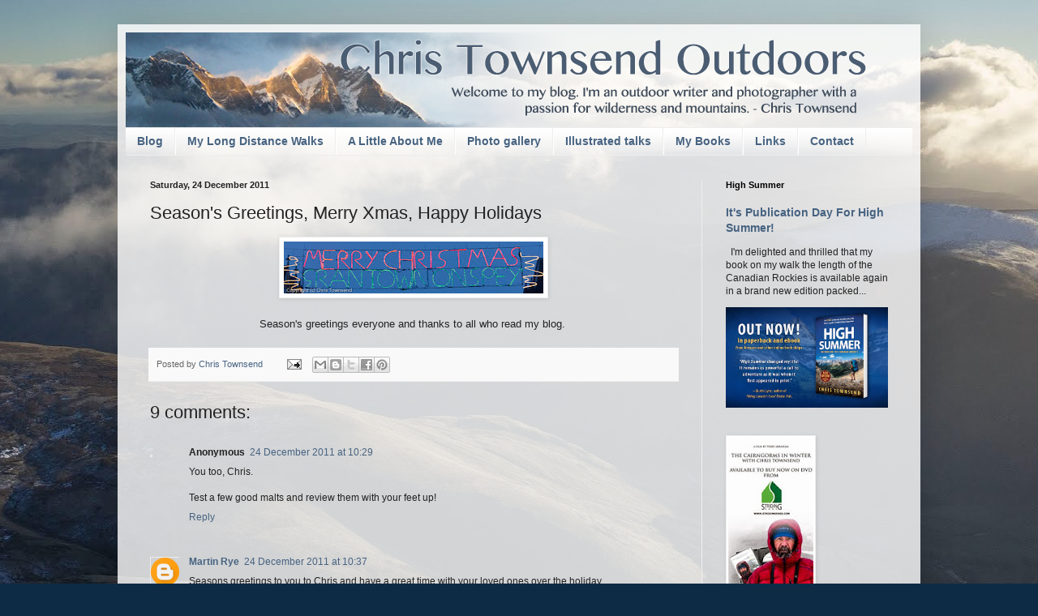

--- FILE ---
content_type: text/html; charset=UTF-8
request_url: http://www.christownsendoutdoors.com/b/stats?m=0&style=BLACK_TRANSPARENT&timeRange=ALL_TIME&token=APq4FmCkCh8Tx9ZeeaKOWLeUfw0ZGtvSgKWiX70PKAh1dSxN27nhY4iuzXb-oXfrXBLWZkg7oogBzusZiZx5ssmo5mcyd6KqVw
body_size: 257
content:
{"total":16933891,"sparklineOptions":{"backgroundColor":{"fillOpacity":0.1,"fill":"#000000"},"series":[{"areaOpacity":0.3,"color":"#202020"}]},"sparklineData":[[0,15],[1,12],[2,21],[3,13],[4,13],[5,17],[6,15],[7,15],[8,16],[9,17],[10,18],[11,24],[12,41],[13,51],[14,20],[15,17],[16,27],[17,18],[18,16],[19,100],[20,41],[21,26],[22,21],[23,49],[24,55],[25,24],[26,23],[27,30],[28,40],[29,13]],"nextTickMs":3327}

--- FILE ---
content_type: text/plain
request_url: https://www.google-analytics.com/j/collect?v=1&_v=j102&a=835785563&t=pageview&_s=1&dl=http%3A%2F%2Fwww.christownsendoutdoors.com%2F2011%2F12%2Fseasons-greetings-merry-xmas-happy.html%3Fm%3D0&ul=en-us%40posix&dt=Chris%20Townsend%20Outdoors%3A%20Season%27s%20Greetings%2C%20Merry%20Xmas%2C%20Happy%20Holidays&sr=1280x720&vp=1280x720&_u=IEBAAEABAAAAACAAI~&jid=1217123802&gjid=1684992570&cid=3507931.1769419598&tid=UA-2213853-6&_gid=470353048.1769419598&_r=1&_slc=1&z=780143068
body_size: -454
content:
2,cG-PQPJBR6JRF